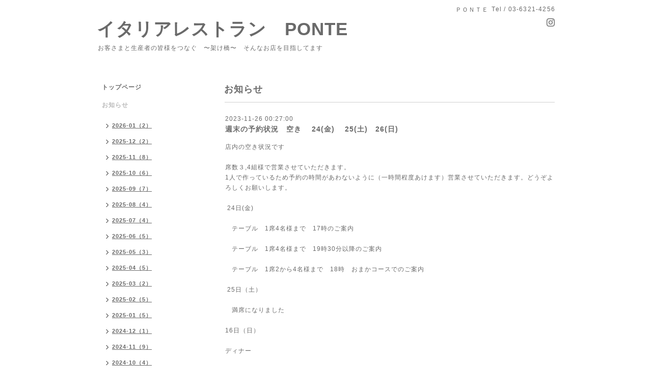

--- FILE ---
content_type: text/html; charset=utf-8
request_url: https://ponte-itabashi.com/info/2023-11
body_size: 6320
content:
<!DOCTYPE html PUBLIC "-//W3C//DTD XHTML 1.0 Transitional//EN" "http://www.w3.org/TR/xhtml1/DTD/xhtml1-transitional.dtd">
<html xmlns="http://www.w3.org/1999/xhtml" xml:lang="ja" lang="ja">
<head>
<meta http-equiv="content-type" content="text/html; charset=utf-8" />
<title>お知らせ &gt; 2023-11 - イタリアレストラン　PONTE　</title>
<meta name="viewport" content="width=device-width, initial-scale=1, maximum-scale=1, user-scalable=yes" />
<meta name="keywords" content="イタリア料理" />
<meta name="description" content="お知らせ &gt; 2023-11 | お客さまと生産者の皆様をつなぐ　〜架け橋〜　そんなお店を目指してます" />
<meta property="og:title" content="イタリアレストラン　PONTE　" />
<meta property="og:image" content="" />
<meta property="og:site_name" content="イタリアレストラン　PONTE　" />
<meta http-equiv="content-style-type" content="text/css" />
<meta http-equiv="content-script-type" content="text/javascript" />

<link rel="alternate" type="application/rss+xml" title="イタリアレストラン　PONTE　 / RSS" href="/feed.rss" />
<style type="text/css" media="all">@import "/style.css?537170-1571120950";</style>
<script type="text/javascript" src="/assets/jquery/jquery-1.9.1.min.js"></script>
<script type="text/javascript" src="/js/tooltip.js"></script>
<script type="text/javascript" src="/assets/responsiveslides/responsiveslides.min.js"></script>
<script type="text/javascript" src="/assets/colorbox/jquery.colorbox-min.js"></script>
<script src="/js/theme_simple2/init.js"></script>

    <script>
      $(document).ready(function(){
      $("#main").find(".thickbox").colorbox({rel:'thickbox',maxWidth: '98%'});
      });
    </script>
<meta name="google-site-verification" content="oxxcHj2yOXVDmr04_EC-iwf9SGSMZRoslVLYuoha6k4" />
<!-- Global site tag (gtag.js) - Google Analytics -->
<script async src="https://www.googletagmanager.com/gtag/js?id=UA-150099695-1"></script>
<script>
  window.dataLayer = window.dataLayer || [];
  function gtag(){dataLayer.push(arguments);}
  gtag('js', new Date());

  gtag('config', 'UA-150099695-1');
</script>


</head>

<body id="info">
<div id="wrapper">
<div id="wrapper_inner">

<!-- ヘッダー部分ここから // -->
<div id="header">
<div id="header_inner">


    <div class="shop_title">
      <div class="shop_name shop_name_sp">ＰＯＮＴＥ</div>
      <div class="shop_rss shop_rss_sp"><a href="/feed.rss"><img src="/img/icon/rss2.png" /></a></div>
      <div class="shop_tel shop_tel_sp">Tel&nbsp;/&nbsp;03-6321-4256</div>
      <div class="header_social_wrap">
        

        

        
        <a href="https://www.instagram.com/ponte0201/" target="_blank">
          <span class="icon-instagram"></span>
        </a>
        
      </div>
    </div>


  <div class="site_title">
    <h1 class="site_logo">
      <a class="shop_sitename" href="https://ponte-itabashi.com">イタリアレストラン　PONTE　</a>
    </h1>
    <div class="site_description site_description_smartphone">お客さまと生産者の皆様をつなぐ　〜架け橋〜　そんなお店を目指してます</div>
  </div>


</div>
</div>
<!-- // ヘッダー部分ここまで -->


<div id="contents">
<div id="contents_inner">


  <!-- メイン部分ここから -->
  <div id="main">
  <div id="main_inner">

    


    
    <!----------------------------------------------

      ページ：インフォメーション

    ---------------------------------------------->
    <h2 class="page_title">お知らせ</h2>
    <div class="info_area">
    <div class="autopagerize_page_element">

      
      <div class="info">
        <div class="info_date">
          2023-11-26 00:27:00
        </div>
        <div class="info_title">
          <a href="/info/5459393">週末の予約状況　空き 　24(金) 　25(土)　26(日)</a>
        </div>
        <div class="info_photo">
          
        </div>
        <div class="info_body wysiwyg">
          <p>店内の空き状況です</p>
<p>&nbsp;</p>
<p>席数３,4組様で営業させていただきます。</p>
<p>1人で作っているため予約の時間があわないように（一時間程度あけます）営業させていただきます。どうぞよろしくお願いします。</p>
<p>&nbsp;</p>
<p>&nbsp;24日(金)</p>
<p>&nbsp;</p>
<p>　テーブル　1席4名様まで　17時のご案内　</p>
<p>&nbsp;&nbsp;</p>
<p>　テーブル　1席4名様まで　19時30分以降のご案内</p>
<p>&nbsp;</p>
<p>　テーブル　1席2から4名様まで　18時　おまかコースでのご案内</p>
<p>&nbsp;</p>
<p>&nbsp;25日（土）　</p>
<p>&nbsp;</p>
<p>　満席になりました　　</p>
<p>&nbsp;</p>
<p>16日（日）</p>
<p>&nbsp;</p>
<p>ディナー</p>
<p>&nbsp;</p>
<p>　テーブル　1席4名様まで　　17時か18時のご案内</p>
<p>&nbsp;&nbsp;</p>
<p>　テーブル　1席4名様まで　　19時30分からのご案内</p>
<p>&nbsp;</p>
<p>　テーブル　1席2名様まで　　17時か18時のご案内</p>
<p>　&nbsp;</p>
<p>今週は、土曜日予約取れます。</p>
<p>店内に最大3,4組にさせていただいております。</p>
<p>どうぞよろしくお願いします。</p>
<p>平日は、あまり入らないので狙い目です</p>
<p>&nbsp;</p>
<p>アラカルトは、メニューを少なくして営業しています。</p>
<p>おまかせコースをオススメしています。</p>
<p>&nbsp;</p>
<p>営業時間中はこのページの更新ができないので、予約入ってしまったらすいません。</p>
<p>&nbsp;</p>
<p>〜PONTEでの感染予防対策〜</p>
<p>・入り口に消毒スプレーの配置</p>
<p>・店内の換気</p>
<p>・洗面所に、ポンプ式の液体石鹸、消毒スプレーの配置</p>
<p><span style="caret-color: #333333; color: #333333; font-family: 'Hiragino Kaku Gothic Pro', メイリオ, Meiryo, Osaka, 'ＭＳ Ｐゴシック', 'MS PGothic', sans-serif; letter-spacing: 1px; text-align: justify; text-indent: -13px; background-color: #f5f5f5;">・発熱や咳などがある場合は店内飲食をお断りさせていただくことがあります。</span></p>
<p>&nbsp;</p>
<p>よろしくお願いします。</p>
<p>板橋　イタリアン　</p>
<p>　PONTE</p>
        </div>
      </div>
      
      <div class="info">
        <div class="info_date">
          2023-11-21 23:51:00
        </div>
        <div class="info_title">
          <a href="/info/5453125">23日祝日　マルゲリータ　５００円　16時から21時まで　予約のみ　完売しました</a>
        </div>
        <div class="info_photo">
          
        </div>
        <div class="info_body wysiwyg">
          <p>20日から22日まで東京食サミットというイベントに出店しています。</p>
<p>会員制のお店などすごくいいお店ばかりでいいイベントなのに全然会場自体に集客がありません。</p>
<p>3日間で1万人来場予定でしたが感覚で、一日１５００人ぐらいの集客になってしまっています。</p>
<p>HSN</p>
<p>OMG</p>
<p>1日70食は１ブース売れるということでしたが、全然でした。</p>
<p>そして、用意した食材が余っています。</p>
<p>なので、マルゲリータ５００円で売ります。</p>
<p>完全に赤字なんですが、冷蔵庫には保管できないし、捨てるわけにもいかないので、買っていただけると非常に助かります。</p>
<p>&nbsp;</p>
<p><span style="color: #ff0000;"><strong>ここからはよく読んでください。</strong></span></p>
<p>&nbsp;</p>
<p>23日のみ お会計は現金のみとさせていただきます。</p>
<p>　16時から21時まで　完全予約制</p>
<p>　店内は、クリスマスの飾り付けのため営業はしません。</p>
<p>　テイクアウトのみです。</p>
<p>　電気釜のスペックがあるため15分に4枚までしか焼けません。予約の時間帯も同じです</p>
<p>　16時　　　　4枚</p>
<p>　16時15分　 &nbsp;4枚</p>
<p>という具合です。</p>
<p>　持ち帰り用の袋はないので、ピザのテイクアウト用の箱でお渡しします。</p>
<p>　23日が祝日で市場がやっていないため、バジルが仕入れできなかったらのっかりません。</p>
<p>　早いもの勝ちではなく常連様のためのイベントになります。</p>
<p>　そして、ここ３ヶ月で予約でお店に来店された方を優先させていただきます。</p>
<p>　会場に来てくれた方は、さらに優先します。</p>
<p>　多くの人に楽しんでもらいたいので、お一人様2枚までです。</p>
<p>　常連さんで６０食に満たない場合は、予約の早い順でやります。</p>
<p>　イベントに出ながら空いている時間で、予約の時間調整をやっていくので希望の時間を三つまで書いて送ってください。</p>
<p>&nbsp;</p>
<p>色々と決まりを作りましたが、お願いします。</p>
<p>&nbsp;</p>
<p>板橋　イタリアン</p>
<p>PONTE</p>
<p>03&minus;6321&minus;4256</p>
<p>&nbsp;</p>
<p>&nbsp;</p>
<p>&nbsp;</p>
<p>&nbsp;</p>
<p>&nbsp;</p>
        </div>
      </div>
      
      <div class="info">
        <div class="info_date">
          2023-11-15 19:39:00
        </div>
        <div class="info_title">
          <a href="/info/5444312">週末の予約状況　空き 　17(金) 　18(土)　19(日)</a>
        </div>
        <div class="info_photo">
          
        </div>
        <div class="info_body wysiwyg">
          <p>店内の空き状況です</p>
<p>&nbsp;</p>
<p>席数３,4組様で営業させていただきます。</p>
<p>予約の時間があわないように（一時間程度あけます）営業させていただきます。どうぞよろしくお願いします。</p>
<p>&nbsp;</p>
<p>&nbsp;17日(金)</p>
<p>&nbsp;</p>
<p>　テーブル　1席4名様まで　　17時のご案内</p>
<p>&nbsp;</p>
<p>&nbsp;18日（土）　</p>
<p>&nbsp;</p>
<p>　テーブル　1席4名様まで　19時30分以降のご案内　</p>
<p>&nbsp;</p>
<p>19日（日）</p>
<p>&nbsp;&nbsp;</p>
<p>　20日から22日までのイベント出店前日搬入のためお休みしようと思ったんですが、1３時からの搬入予定が保健所の関係で朝9時までに機材をもっていかないといけなくなってしまったので、早く帰って来れたらお店営業します。　</p>
<p>案内は当日になってしまいますが、ホームページ、インスタグラム見てください</p>
<p>&nbsp;</p>
<p>　&nbsp;</p>
<p>今週は、土曜日予約取れます。</p>
<p>店内に最大3,4組にさせていただいております。</p>
<p>どうぞよろしくお願いします。</p>
<p>平日は、あまり入らないので狙い目です</p>
<p>&nbsp;</p>
<p>アラカルトは、メニューを少なくして営業しています。</p>
<p>おまかせコースをオススメしています。</p>
<p>&nbsp;</p>
<p>営業時間中はこのページの更新ができないので、予約入ってしまったらすいません。</p>
<p>&nbsp;</p>
<p>〜PONTEでの感染予防対策〜</p>
<p>・入り口に消毒スプレーの配置</p>
<p>・店内の換気</p>
<p>・洗面所に、ポンプ式の液体石鹸、消毒スプレーの配置</p>
<p><span style="caret-color: #333333; color: #333333; font-family: 'Hiragino Kaku Gothic Pro', メイリオ, Meiryo, Osaka, 'ＭＳ Ｐゴシック', 'MS PGothic', sans-serif; letter-spacing: 1px; text-align: justify; text-indent: -13px; background-color: #f5f5f5;">・発熱や咳などがある場合は店内飲食をお断りさせていただくことがあります。</span></p>
<p>&nbsp;</p>
<p>よろしくお願いします。</p>
<p>板橋　イタリアン　</p>
<p>　PONTE</p>
        </div>
      </div>
      
      <div class="info">
        <div class="info_date">
          2023-11-09 14:44:00
        </div>
        <div class="info_title">
          <a href="/info/5435698">20から22日までのイベント出店のお知らせ　ビックサイト</a>
        </div>
        <div class="info_photo">
          
        </div>
        <div class="info_body wysiwyg">
          <p><span style="color: #000000;"><span color="#ff0000"><span style="caret-color: #ff0000;">前日搬入があるため19日から22日までは店舗はお休みです。23日はコースのみです</span></span></span></p>
<p>&nbsp;</p>
<p><span style="text-decoration: underline;"><span style="color: #ff0000;"><a href="https://tokyo-food-summit.com/" style="color: #ff0000; text-decoration: underline;">東京食サミット</a></span></span>　</p>
<p>&nbsp;</p>
<p><span style="text-decoration: underline;"><span style="color: #ff0000;"><a href="https://tokyo-food-summit.com/boothguide/detail/45" style="color: #ff0000; text-decoration: underline;">PONTEのページ</a></span></span></p>
<p>&nbsp;</p>
<p>４７都道府県の食材を使い52店舗が出店します。北海道の店舗があったり、茨城の店舗があったりというイベントです。</p>
<p>&nbsp;</p>
<p>うちのお店は、高知県のものを使い出店することが出来ました。</p>
<p>&nbsp;</p>
<p>使用する食材は以前に高知県フェアをやった時にお世話になった生産者さんたちです。</p>
<p>&nbsp;</p>
<p><span style="text-decoration: underline; color: #ff0000;"><a href="https://morikuni-chirimen.com/" style="color: #ff0000; text-decoration: underline;">南国市森國商店</a>シラス</span>　　シラスのピッツァ</p>
<p><span style="text-decoration: underline; color: #ff0000;"><a href="https://shimomurafarm.amebaownd.com/" style="color: #ff0000; text-decoration: underline;">中土佐町下村農園</a>ブルーベリー</span>　チョコテリーヌのブルーベリーソース</p>
<p>&nbsp;</p>
<p>そしてこのイベントで手伝ってくれる人は、僕のpizzaの師匠と会社勤めしていた時に会社で一番上手だった人たちが手伝いに来てくれます。</p>
<p>&nbsp;</p>
<p>正直僕が作るより美味しいと思います笑　なので食べにいらしてください。僕の先輩も違うブースで出店しているので、そちらもぜひ。</p>
<p>&nbsp;</p>
<p>入場料は無料なので、ビックサイトと少し遠いですがお待ちしております。（三田線で内幸町&rarr;新橋まで徒歩&rarr;新橋ゆりかもめ&rarr;東京ビックサイト）</p>
<p>&nbsp;</p>
<p>板橋区だとうちだけの出店なので、板橋区民の方々お待ちしております笑　代表というわけではないですよー</p>
<p>&nbsp;</p>
<p>板橋イタリアン</p>
<p>PONTE</p>
<p>03&minus;6321&minus;4256</p>
<p>&nbsp;</p>
        </div>
      </div>
      
      <div class="info">
        <div class="info_date">
          2023-11-09 13:55:00
        </div>
        <div class="info_title">
          <a href="/info/5435652">週末の予約状況　空き 　10(金)  11(土)　12(日)</a>
        </div>
        <div class="info_photo">
          
        </div>
        <div class="info_body wysiwyg">
          <p>店内の空き状況です</p>
<p>&nbsp;</p>
<p>席数３,4組様で営業させていただきます。</p>
<p>予約の時間があわないように（一時間程度あけます）営業させていただきます。どうぞよろしくお願いします。</p>
<p>&nbsp;</p>
<p>&nbsp;10日(金)</p>
<p>&nbsp;</p>
<p>　テーブル　1席4名様まで　17時のご案内　</p>
<p>&nbsp;&nbsp;</p>
<p>　テーブル　1席4名様まで　19時30分以降のご案内</p>
<p>&nbsp;</p>
<p>　テーブル　1席2名様まで　19時30分以降のご案内</p>
<p>&nbsp;</p>
<p>&nbsp;11日（土）　</p>
<p>&nbsp;</p>
<p>　テーブル　1席4名様まで　　</p>
<p>&nbsp;&nbsp;</p>
<p>　テーブル　1席4名様まで</p>
<p>&nbsp;</p>
<p>　テーブル　1席2名様まで　</p>
<p>&nbsp;</p>
<p>12日（日）</p>
<p>&nbsp;</p>
<p>　テーブル　1席4名様まで　　19時30分以降</p>
<p>　&nbsp;</p>
<p>今週は、土曜日予約取れます。</p>
<p>店内に最大3,4組にさせていただいております。</p>
<p>どうぞよろしくお願いします。</p>
<p>平日は、あまり入らないので狙い目です</p>
<p>&nbsp;</p>
<p>アラカルトは、メニューを少なくして営業しています。</p>
<p>おまかせコースをオススメしています。</p>
<p>&nbsp;</p>
<p>営業時間中はこのページの更新ができないので、予約入ってしまったらすいません。</p>
<p>&nbsp;</p>
<p>〜PONTEでの感染予防対策〜</p>
<p>・入り口に消毒スプレーの配置</p>
<p>・店内の換気</p>
<p>・洗面所に、ポンプ式の液体石鹸、消毒スプレーの配置</p>
<p><span style="caret-color: #333333; color: #333333; font-family: 'Hiragino Kaku Gothic Pro', メイリオ, Meiryo, Osaka, 'ＭＳ Ｐゴシック', 'MS PGothic', sans-serif; letter-spacing: 1px; text-align: justify; text-indent: -13px; background-color: #f5f5f5;">・発熱や咳などがある場合は店内飲食をお断りさせていただくことがあります。</span></p>
<p>&nbsp;</p>
<p>よろしくお願いします。</p>
<p>板橋　イタリアン　</p>
<p>　PONTE</p>
        </div>
      </div>
      

    </div>
    </div>
    


    


    


    


    


    


    

    

    

    


    
      <div class="autopagerize_insert_before"></div>
      <div class="pager">
         <a href="/info/2023-11" class='chk'>1</a> <a href="/info/2023-11/page/2">2</a> <a href="/info/2023-11/page/2" class='next' rel='next'>&#187;</a>
      </div>
    


  </div>
  </div>
  <!-- // メイン部分ここまで -->

</div>
</div>
<!-- // contents -->


<!-- ナビゲーション部分ここから // -->
<div id="navi">
<div id="navi_inner">
  <ul>
    
    <li><a href="/"  class="navi_top">トップページ</a></li>
    
    <li><a href="/info"  class="navi_info active">お知らせ</a><ul class="sub_navi">
<li><a href='/info/2026-01'>2026-01（2）</a></li>
<li><a href='/info/2025-12'>2025-12（2）</a></li>
<li><a href='/info/2025-11'>2025-11（8）</a></li>
<li><a href='/info/2025-10'>2025-10（6）</a></li>
<li><a href='/info/2025-09'>2025-09（7）</a></li>
<li><a href='/info/2025-08'>2025-08（4）</a></li>
<li><a href='/info/2025-07'>2025-07（4）</a></li>
<li><a href='/info/2025-06'>2025-06（5）</a></li>
<li><a href='/info/2025-05'>2025-05（3）</a></li>
<li><a href='/info/2025-04'>2025-04（5）</a></li>
<li><a href='/info/2025-03'>2025-03（2）</a></li>
<li><a href='/info/2025-02'>2025-02（5）</a></li>
<li><a href='/info/2025-01'>2025-01（5）</a></li>
<li><a href='/info/2024-12'>2024-12（1）</a></li>
<li><a href='/info/2024-11'>2024-11（9）</a></li>
<li><a href='/info/2024-10'>2024-10（4）</a></li>
<li><a href='/info/2024-09'>2024-09（4）</a></li>
<li><a href='/info/2024-08'>2024-08（7）</a></li>
<li><a href='/info/2024-07'>2024-07（8）</a></li>
<li><a href='/info/2024-06'>2024-06（4）</a></li>
<li><a href='/info/2024-05'>2024-05（4）</a></li>
<li><a href='/info/2024-04'>2024-04（6）</a></li>
<li><a href='/info/2024-03'>2024-03（4）</a></li>
<li><a href='/info/2024-02'>2024-02（8）</a></li>
<li><a href='/info/2024-01'>2024-01（4）</a></li>
<li><a href='/info/2023-12'>2023-12（10）</a></li>
<li><a href='/info/2023-11' class='active'>2023-11（10）</a></li>
<li><a href='/info/2023-10'>2023-10（7）</a></li>
<li><a href='/info/2023-09'>2023-09（8）</a></li>
<li><a href='/info/2023-08'>2023-08（5）</a></li>
<li><a href='/info/2023-07'>2023-07（5）</a></li>
<li><a href='/info/2023-06'>2023-06（7）</a></li>
<li><a href='/info/2023-05'>2023-05（4）</a></li>
<li><a href='/info/2023-04'>2023-04（7）</a></li>
<li><a href='/info/2023-03'>2023-03（6）</a></li>
<li><a href='/info/2023-02'>2023-02（7）</a></li>
<li><a href='/info/2023-01'>2023-01（4）</a></li>
<li><a href='/info/2022-12'>2022-12（5）</a></li>
<li><a href='/info/2022-11'>2022-11（12）</a></li>
<li><a href='/info/2022-10'>2022-10（6）</a></li>
<li><a href='/info/2022-09'>2022-09（7）</a></li>
<li><a href='/info/2022-08'>2022-08（15）</a></li>
<li><a href='/info/2022-07'>2022-07（9）</a></li>
<li><a href='/info/2022-06'>2022-06（6）</a></li>
<li><a href='/info/2022-05'>2022-05（6）</a></li>
<li><a href='/info/2022-04'>2022-04（4）</a></li>
<li><a href='/info/2022-03'>2022-03（6）</a></li>
<li><a href='/info/2022-02'>2022-02（8）</a></li>
<li><a href='/info/2022-01'>2022-01（7）</a></li>
<li><a href='/info/2021-12'>2021-12（5）</a></li>
<li><a href='/info/2021-11'>2021-11（7）</a></li>
<li><a href='/info/2021-10'>2021-10（7）</a></li>
<li><a href='/info/2021-09'>2021-09（5）</a></li>
<li><a href='/info/2021-08'>2021-08（3）</a></li>
<li><a href='/info/2021-07'>2021-07（2）</a></li>
<li><a href='/info/2021-06'>2021-06（4）</a></li>
<li><a href='/info/2021-05'>2021-05（2）</a></li>
<li><a href='/info/2021-04'>2021-04（7）</a></li>
<li><a href='/info/2021-03'>2021-03（3）</a></li>
<li><a href='/info/2021-02'>2021-02（6）</a></li>
<li><a href='/info/2021-01'>2021-01（4）</a></li>
<li><a href='/info/2020-12'>2020-12（10）</a></li>
<li><a href='/info/2020-11'>2020-11（8）</a></li>
<li><a href='/info/2020-10'>2020-10（5）</a></li>
<li><a href='/info/2020-09'>2020-09（8）</a></li>
<li><a href='/info/2020-08'>2020-08（7）</a></li>
<li><a href='/info/2020-07'>2020-07（7）</a></li>
<li><a href='/info/2020-06'>2020-06（5）</a></li>
<li><a href='/info/2020-05'>2020-05（7）</a></li>
<li><a href='/info/2020-04'>2020-04（12）</a></li>
<li><a href='/info/2020-03'>2020-03（19）</a></li>
<li><a href='/info/2020-02'>2020-02（8）</a></li>
<li><a href='/info/2020-01'>2020-01（8）</a></li>
<li><a href='/info/2019-12'>2019-12（4）</a></li>
<li><a href='/info/2019-11'>2019-11（6）</a></li>
<li><a href='/info/2019-10'>2019-10（1）</a></li>
<li><a href='/info/2019-09'>2019-09（1）</a></li>
</ul>
</li>
    
    <li><a href="/photo"  class="navi_photo">写真</a></li>
    
    <li><a href="/menu"  class="navi_menu">メニュー</a></li>
    
    <li><a href="/about"  class="navi_about">店舗情報</a></li>
    
    <li><a href="/contact"  class="navi_contact">お問い合わせ</a></li>
    
    <li><a href="https://www.instagram.com/ponte0201/?hl=ja"  class="navi_links links_50262">インスタグラム</a></li>
    
    <li><a href="/free/corso"  class="navi_free free_374201">お任せコース</a></li>
    
    <li><a href="/calendar"  class="navi_calendar">カレンダー</a></li>
    
    <li><a href="/reservation/event/"  class="navi_event_reservation">イベント予約</a></li>
    
    <li><a href="/recruit"  class="navi_recruit">求人ページ</a></li>
    
    <li><a href="/free/yoyaku2"  class="navi_free free_489560">予約</a></li>
    
  </ul>
  <br class="clear" />
</div>
<!-- ナビゲーションパーツここから // -->

<!-- // ナビゲーションパーツここまで -->
</div>
<!-- // ナビゲーション部分ここまで -->


<!-- サイドバー部分ここから // -->
<div id="sidebar">
<div id="sidebar_inner">

  <div class="today_area today_area_smartphone">
    <div class="today_title">2026.01.19 Monday</div>
    
    <div class="today_schedule">
      <div class="today_schedule_title">
        <a href="/calendar/3818805"> 定休日</a>
      </div>
      <div class="today_schedule_body">
        
      </div>
       </div>
       
  </div>


  <div class="counter_area counter_area_smartphone">
    <div class="counter_title">カウンター</div>
    <div class="counter_today">
      Today&nbsp;:&nbsp;<span class="num">6</span>
    </div>
    <div class="counter_yesterday">
      Yesterday&nbsp;:&nbsp;<span class="num">367</span>
    </div>
    <div class="counter_total">
      Total&nbsp;:&nbsp;<span class="num">775015</span>
    </div>
  </div>


  <div class="qr_area qr_area_smartphone">
    <div class="qr_title">携帯サイト</div>
    <div class="qr_img"><img src="//r.goope.jp/qr/ponte"width="100" height="100" /></div>
  </div>

  

</div>

</div>
<!-- // サイドバー部分ここまで -->


<!-- フッター部分ここから // -->
<div id="footer">
<div id="footer_inner">

 <div class="shop_title_footer clearfix">
      <div class="shop_info_footer">
        <div class="shop_rss shop_rss_footer shop_rss"><a href="/feed.rss"><img src="/img/icon/rss2.png" /></a></div>
        <div class="shop_name shop_name_footer">ＰＯＮＴＥ&nbsp; </div>
      </div>
      <div class="shop_tel shop_tel_footer">03-6321-4256</div>
  </div>

  <div class="copy_powered">

  <div class="copyright copyright_smartphone">&copy;2026 <a href="https://ponte-itabashi.com">ＰＯＮＴＥ</a>. All Rights Reserved.</div>

  <div class="powered powered_smartphone">Powered by <a href="https://goope.jp/">グーペ</a> / <a href="https://admin.goope.jp/">Admin</a></div>

  </div>

  <br class="clear" />

</div>
</div>
<!-- // フッター部分ここまで -->

</div>
</div>

</body>
</html>